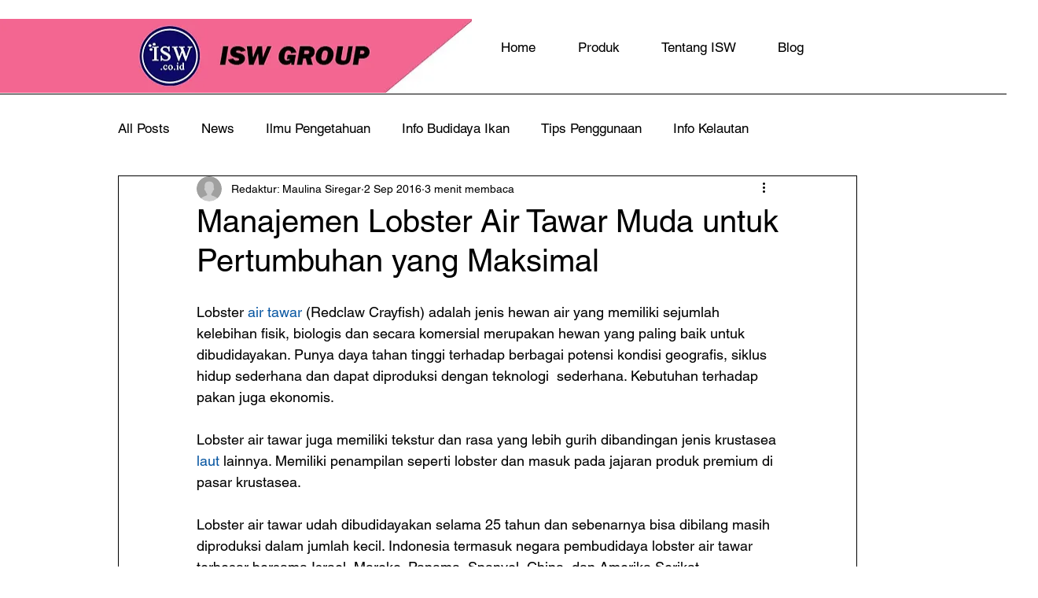

--- FILE ---
content_type: text/html; charset=utf-8
request_url: https://www.google.com/recaptcha/api2/aframe
body_size: 258
content:
<!DOCTYPE HTML><html><head><meta http-equiv="content-type" content="text/html; charset=UTF-8"></head><body><script nonce="k4ogWra7Rl20jvNSbbZ7UQ">/** Anti-fraud and anti-abuse applications only. See google.com/recaptcha */ try{var clients={'sodar':'https://pagead2.googlesyndication.com/pagead/sodar?'};window.addEventListener("message",function(a){try{if(a.source===window.parent){var b=JSON.parse(a.data);var c=clients[b['id']];if(c){var d=document.createElement('img');d.src=c+b['params']+'&rc='+(localStorage.getItem("rc::a")?sessionStorage.getItem("rc::b"):"");window.document.body.appendChild(d);sessionStorage.setItem("rc::e",parseInt(sessionStorage.getItem("rc::e")||0)+1);localStorage.setItem("rc::h",'1769700140605');}}}catch(b){}});window.parent.postMessage("_grecaptcha_ready", "*");}catch(b){}</script></body></html>